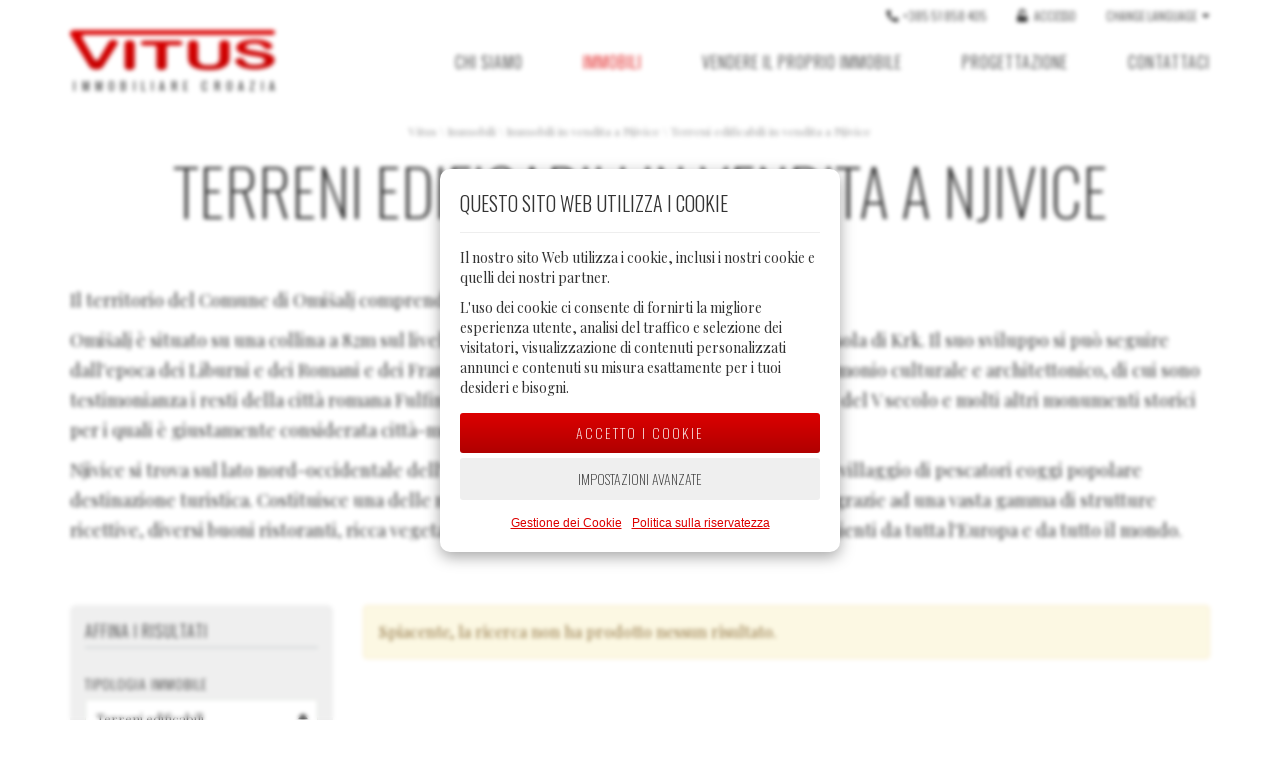

--- FILE ---
content_type: text/html; charset=UTF-8
request_url: https://www.vitus.hr/it/immobili-in-vendita-a-njivice/terreni-edificabili/
body_size: 11728
content:

<!doctype html>
<html lang="it-IT">
  <head>
	<meta charset="utf-8">
	<meta http-equiv="x-ua-compatible" content="ie=edge">
	<meta name="viewport" content="width=device-width, initial-scale=1">

  <link rel='dns-prefetch' href='//cdn.jsdelivr.net' />
  <link rel='dns-prefetch' href='//cdnjs.cloudflare.com' />
  <title>Terreni edificabili in vendita a Njivice - Vitus</title>
<link rel="alternate" hreflang="hr" href="https://www.vitus.hr/hr/prodaja-nekretnina-njivice/gradevinska-zemljista/" />
<link rel="alternate" hreflang="en" href="https://www.vitus.hr/en/prodaja-nekretnina-njivice/construction-lands/" />
<link rel="alternate" hreflang="de" href="https://www.vitus.hr/de/immobilien-zu-verkaufen-in-njivice/bauland/" />
<link rel="alternate" hreflang="it" href="https://www.vitus.hr/it/immobili-in-vendita-a-njivice/terreni-edificabili/" />
<link rel="alternate" hreflang="ru" href="https://www.vitus.hr/ru/%d0%bd%d0%b5%d0%b4%d0%b2%d0%b8%d0%b6%d0%b8%d0%bc%d0%be%d1%81%d1%82%d1%8c-%d0%bd%d0%b0-%d0%bf%d1%80%d0%be%d0%b4%d0%b0%d0%b6%d1%83-%d0%b2-njivice/%d1%81%d1%82%d1%80%d0%be%d0%b8%d1%82%d0%b5%d0%bb%d1%8c%d0%bd%d1%8b%d0%b5-%d0%b7%d0%b5%d0%bc%d0%bb%d0%b8/" />
<link rel="alternate" hreflang="sl" href="https://www.vitus.hr/sl/nepremicnine-za-prodajo-v-njivice/gradbena-zemljisca/" />
<script type="text/javascript">pc_lb_classes = [".pc_lb_trig_88"]; pc_ready_lb = [];</script>

<!-- This site is optimized with the Yoast SEO plugin v12.6.2 - https://yoast.com/wordpress/plugins/seo/ -->
<meta name="robots" content="max-snippet:-1, max-image-preview:large, max-video-preview:-1"/>
<link rel="canonical" href="https://www.vitus.hr/it/immobili-in-vendita-a-njivice/terreni-edificabili/" />
<meta property="og:locale" content="it_IT" />
<meta property="og:type" content="article" />
<meta property="og:title" content="Terreni edificabili in vendita a Njivice - Vitus" />
<meta property="og:url" content="https://www.vitus.hr/it/immobili-in-vendita-a-njivice/terreni-edificabili/" />
<meta property="og:site_name" content="Vitus" />
<meta name="twitter:card" content="summary_large_image" />
<meta name="twitter:title" content="Terreni edificabili in vendita a Njivice - Vitus" />
<!-- / Yoast SEO plugin. -->

<link rel='dns-prefetch' href='//fonts.googleapis.com' />
<link rel="stylesheet" href="/wp-content/plugins/cookie-notice/css/front.min.css?v=1">
<link rel="stylesheet" href="/wp-content/themes/vitus/dist/styles/main-f5b8e7545f.css">
<link rel="stylesheet" href="//fonts.googleapis.com/css?family=Oswald%3A200%2C300%2C400%7CPlayfair+Display%3A400%2C700&#038;display=swap">
<script>
    var require = {
        "baseUrl": "/wp-content/themes/vitus/js",
        "deps": ["lazyLoadInit", "main", "bootstrap" , "contact_form_7", "cookie_notice_front"],
        "paths": {
            bootstrap: ["//stackpath.bootstrapcdn.com/bootstrap/3.4.1/js/bootstrap.min", "components/bootstrap.min"],
            datatables: "components/datatables/datatables.min",
            fresco: "components/fresco/fresco",
            goodshare: "components/goodshare.min",
            jquery: ["//cdnjs.cloudflare.com/ajax/libs/jquery/3.4.1/jquery.min", "components/jquery-3.4.1.min"],
            isBreakpoint: "components/kodeIsBreakpoint",
            imagesloaded: "components/imagesloaded.pkgd.min",
            lazyLoad: ["//cdn.jsdelivr.net/npm/vanilla-lazyload@12.0.0/dist/lazyload.amd.min", "components/lazyload.amd.min"],
            lazyLoadInit: "app/lazyload",
            leaflet: "components/leaflet/leaflet",
            main: "app/main",
            recaptcha: "components/kode.recaptcha",
            rwdImageMaps: "components/jquery.rwdImageMaps.min",
            scrollLock: "components/jquery.scrollLock.min",
            slick: ["//cdn.jsdelivr.net/npm/slick-carousel@1.8.1/slick/slick.min", "components/slick.min"],
            waypoints: "components/jquery.waypoints.min",
            contact_form_7: "../../../plugins/contact-form-7/includes/js/scripts",
cookie_notice_front: "../../../plugins/cookie-notice/js/front_v2.min",
        },
        "shim": {
            bootstrap: ["jquery"],
            datatables: ["jquery"],
            fresco: ["jquery"],
            goodshare: ["jquery"],
            rwdImageMaps: ["jquery"],
            slick: ["jquery"],
            scrollLock: ["jquery"],
            waypoints: ["jquery"],
            contact_form_7: ["jquery"],
cookie_notice_front: ["jquery"],
        }
    };
</script>
<script src="/wp-content/themes/vitus/js/require.js"></script>
        <script type='text/javascript'>
            /* <![CDATA[ */
            var cnArgs = {"ajaxurl":"https:\/\/www.vitus.hr\/wp-admin\/admin-ajax.php", "hideEffect":"fade", "onScroll":"no", "onScrollOffset":100, "cookieName":"k_cookie_notice_accepted", "cookieValue":"true", "cookieTime":31536000, "cookiePath":"\/", "cookieDomain":"", "redirection":0, "cache":1, "refuse":"no", "revoke_cookies":0, "revoke_cookies_opt":"automatic", "secure":1};
            /* ]]> */
        </script>
            <script type="text/javascript">
        var root_url = 'https://www.vitus.hr/';
    </script>
            <script type='text/javascript'>
        /* <![CDATA[ */
        var wpcf7 = {"apiSettings": {"root": "https:\/\/www.vitus.hr\/kode-rest\/wp-json\/contact-form-7\/v1", "namespace": "contact-form-7\/v1"}, "cached": "1"};
        /* ]]> */
    </script>
    <script type="text/javascript">pc_ms_countSelected = "# of % selected";pc_ms_allSelected = "All selected";pc_html5_validation = true;pc_ms_search_placeh = "Search options";pc_ms_search_nores = "No matches found";</script>
	<link rel="apple-touch-icon" sizes="180x180" href="https://www.vitus.hr/wp-content/themes/vitus/favicon/apple-touch-icon.png">
	<link rel="icon" type="image/png" sizes="32x32" href="https://www.vitus.hr/wp-content/themes/vitus/favicon/favicon-32x32.png">
	<link rel="icon" type="image/png" sizes="16x16" href="https://www.vitus.hr/wp-content/themes/vitus/favicon/favicon-16x16.png">
	<link rel="manifest" href="https://www.vitus.hr/wp-content/themes/vitus/favicon/site.webmanifest">
	<link rel="mask-icon" href="https://www.vitus.hr/wp-content/themes/vitus/favicon/safari-pinned-tab.svg" color="#da0000">
	<link rel="shortcut icon" href="https://www.vitus.hr/wp-content/themes/vitus/favicon/favicon.ico">
	<meta name="msapplication-TileColor" content="#da0000">
	<meta name="msapplication-config" content="https://www.vitus.hr/wp-content/themes/vitus/favicon/browserconfig.xml">
	<meta name="theme-color" content="#ffffff">

	<script>
	const getCookieNotice = function () {
		var value = "; " + document.cookie,
			parts = value.split( '; k_cookie_notice_accepted=' );

		if ( parts.length === 2 )
			return JSON.parse(parts.pop().split( ';' ).shift());
		else
			return [];
	}
	</script>
	<!-- Google Analytics -->
	<script>
	(function(i,s,o,g,r,a,m){i['GoogleAnalyticsObject']=r;i[r]=i[r]||function(){
	(i[r].q=i[r].q||[]).push(arguments)},i[r].l=1*new Date();a=s.createElement(o),
	m=s.getElementsByTagName(o)[0];a.async=1;a.src=g;m.parentNode.insertBefore(a,m)
	})(window,document,'script','//www.google-analytics.com/analytics.js','ga');

	const initGa = function (acceptedCookies) {
		if (acceptedCookies.includes("analytic") || acceptedCookies.includes("marketing")) {
			ga('create', 'UA-52185907-1', 'auto');
			ga('set', 'anonymizeIp', true);
			ga('send', 'pageview');
			console.log(2);
		}
	};

	document.addEventListener('setCookieNotice', function (event) {
		initGa(event.detail.value);
	});

	initGa(getCookieNotice());

	</script>
	<!-- End Google Analytics -->
	<!-- Google tag (gtag.js) -->
	<script async src="https://www.googletagmanager.com/gtag/js?id=G-RQ5V9CB87W"></script>
	<script>
	window.dataLayer = window.dataLayer || [];
	function gtag(){dataLayer.push(arguments);}

	const initGtm = function (acceptedCookies) {
		if (acceptedCookies.includes("analytic") || acceptedCookies.includes("marketing")) {
			gtag('js', new Date());
			gtag('config', 'G-RQ5V9CB87W');
			window.gtag('consent', 'default', {
				ad_storage: acceptedCookies.includes("marketing") ? 'granted' : 'denied',
				analytics_storage: acceptedCookies.includes("marketing") ? 'granted' : 'denied',
				ad_user_data: acceptedCookies.includes("marketing") ? 'granted' : 'denied',
				ad_personalization: acceptedCookies.includes("marketing") ? 'granted' : 'denied',
				wait_for_update: 500
			});
			console.log(1);
		}
	};

	document.addEventListener('setCookieNotice', function (event) {
		initGtm(event.detail.value);
	});

	initGtm(getCookieNotice());

	// const updateConsent = newConsentStates => {
	// 	window.gtag('consent', 'update', newConsentStates);
	// 	writeStatesToStorage(newConsentStates);
	// };
	</script>

	<script type="application/ld+json">
		{
			"@context" : "http://schema.org",
			"@type" : "RealEstateAgent",
			"name" : "Vitus",
			"@id" : "https://www.vitus.hr",
			"description" : "Agenzia immobiliare sull&#8217;isola di Krk",
			"url" : "https://www.vitus.hr",
			"logo" : "https://www.vitus.hr/wp-content/themes/vitus/dist/images/vitus@2x.png",
			"telephone" : "+385 51 858 405",
			"email" : "info@vitus.hr",
			"address" : {
				"@type" : "PostalAddress",
				"streetAddress" : "Sveti Vid Miholjice 124/C",
				"addressLocality" : "Malinska",
				"addressRegion" : "Primorsko goranska",
				"postalCode" : "51511",
				"addressCountry" : "HR"
			},
			"geo" : {
				"@type" : "GeoCoordinates",
				"latitude" : "45.129582",
				"longitude" : "14.542945"
			},
			"image" : "https://www.vitus.hr/wp-content/uploads/2018/10/vitus-malinska-2.jpg"
		}
	</script>
	</head>
  <body class="page-template page-template-template-seo page-template-template-seo-php page page-id-5788 page-child parent-pageid-5768 cookies-not-set pc_minimal_style terreni-edificabili pc_unlogged">
    <!--[if IE]>
      <div class="alert alert-warning">
        Stai usando un browser <strong>obsoleto</strong>. Per favore <a href="""http://browsehappy.com/">aggiorna il tuo browser</a> per migliorare la ""navigazione.      </div>
    <![endif]-->
    <header class="header hidden-print">
	<nav class="navbar navbar-default navbar-fixed-top">
		<div class="container">
			<div class="navbar-header">
				<a class="navbar-brand" href="https://www.vitus.hr/it/" title="Vitus - Agenzia immobiliare sull&#8217;isola di Krk">
					<div class="hidden-xs">
													<div class="vitus-logo lang-it">
	<img data-src="https://www.vitus.hr/wp-content/themes/vitus/dist/images/vitus.png"
		 data-srcset="https://www.vitus.hr/wp-content/themes/vitus/dist/images/vitus.png 205w,
		 			  https://www.vitus.hr/wp-content/themes/vitus/dist/images/vitus@2x.png 410w"
		 width="205"
		 height="40" 
		 alt="Vitus - Agenzia immobiliare sull&#8217;isola di Krk"
		 class="img-responsive lazyload"
		 >
	<span class="hidden-xs hidden-sm">Immobiliare Croazia</span>
</div>											</div>
					<div class="hidden-sm hidden-md hidden-lg">
						<img data-src="https://www.vitus.hr/wp-content/themes/vitus/dist/images/vitus-white.png"
							 data-srcset="https://www.vitus.hr/wp-content/themes/vitus/dist/images/vitus-white.png 205w,
							 			  https://www.vitus.hr/wp-content/themes/vitus/dist/images/vitus-white@2x.png 410w"
							 width="154"
							 alt="Vitus - Agenzia immobiliare sull&#8217;isola di Krk"
							 class="img-responsive lazyload"
							 >
					</div>
				</a>

									<a href="tel:+38551858405" class="cta-call hidden-sm hidden-md hidden-lg"><i class="fas fa-phone"></i></a>
				
				<button type="button" class="navbar-toggle collapsed" data-toggle="collapse" data-target="#vitus-navbar-collapse-1" aria-expanded="false">
					<span class="sr-only">Toggle navigation</span>
					<span class="icon-bar"></span>
					<span class="icon-bar"></span>
					<span class="icon-bar"></span>
				</button>
			</div>

	  		<div class="collapse navbar-collapse" id="vitus-navbar-collapse-1">
				<ul id="menu-primary-navigation-italian" class="nav navbar-nav primary-nav"><li class="menu-item menu-item-type-post_type menu-item-object-page menu-item-321"><a title="Chi siamo" href="https://www.vitus.hr/it/chi-siamo/"><span>Chi siamo</span></a></li>
<li class="menu-item active menu-item active-type-custom menu-item active-object-custom menu-item active-has-children dropdown menu-item active-322"><a class="dropdown-toggle" data-toggle="dropdown" title="Immobili" href="https://www.vitus.hr/it/immobili/"><span>Immobili</span> <b class="caret"></b></a>
<ul class="dropdown-menu">	<li class="menu-item menu-item-type-custom menu-item-object-custom menu-item-323"><a title="Tutti gli immobili" href="https://www.vitus.hr/it/immobili/"><span>Tutti gli immobili</span></a></li>
	<li class="menu-item menu-item-type-custom menu-item-object-custom menu-item-324"><a title="Appartamenti" href="https://www.vitus.hr/it/immobili-categorie/appartamenti/"><span>Appartamenti</span></a></li>
	<li class="menu-item menu-item-type-custom menu-item-object-custom menu-item-325"><a title="Case" href="https://www.vitus.hr/it/immobili-categorie/case/"><span>Case</span></a></li>
	<li class="menu-item menu-item-type-custom menu-item-object-custom menu-item-326"><a title="Terreni edificabili" href="https://www.vitus.hr/it/immobili-categorie/terreni-edificabili/"><span>Terreni edificabili</span></a></li>
	<li class="menu-item menu-item-type-custom menu-item-object-custom menu-item-327"><a title="Immobili commerciali / Alberghi" href="https://www.vitus.hr/it/immobili-categorie/immobili-commerciali-alberghi/"><span>Immobili commerciali / Alberghi</span></a></li>
</ul>
</li>
<li class="menu-item menu-item-type-post_type menu-item-object-page menu-item-328"><a title="Vendere il proprio immobile" href="https://www.vitus.hr/it/vendere-il-proprio-immobile/"><span>Vendere il proprio immobile</span></a></li>
<li class="menu-item menu-item-type-post_type menu-item-object-page menu-item-329"><a title="Progettazione" href="https://www.vitus.hr/it/progettazione/"><span>Progettazione</span></a></li>
<li class="menu-item menu-item-type-post_type menu-item-object-page menu-item-350"><a title="Contattaci" href="https://www.vitus.hr/it/contattaci/"><span>Contattaci</span></a></li>
</ul>
				<ul class="nav navbar-nav secondary-nav">
											<li class="hidden-xs">
							<span>
								<i class="fas fa-phone"></i>
								<span>+385 51 858 405</span>
							</span>
						</li>
																							<li>
								<a href="#/" data-toggle="modal" data-target="#loginModal">
									<i class="fas fa-unlock hidden-xs"></i>
									<span>Accesso</span>
								</a>
							</li>
																<li class="language-dropdown dropdown">
						<a class="dropdown-toggle" data-toggle="dropdown" title="Properties" href="#">
							<span>Change language</span>
							<i class="fas fa-caret-down hidden-xs"></i>
						</a>
						<ul id="menu-language-navigation" class="dropdown-menu"><li><a href="https://www.vitus.hr/hr/prodaja-nekretnina-njivice/gradevinska-zemljista/"><span>Hrvatski</span></a></li><li><a href="https://www.vitus.hr/en/prodaja-nekretnina-njivice/construction-lands/"><span>English</span></a></li><li><a href="https://www.vitus.hr/de/immobilien-zu-verkaufen-in-njivice/bauland/"><span>Deutsch</span></a></li><li class="active"><a href="https://www.vitus.hr/it/immobili-in-vendita-a-njivice/terreni-edificabili/"><span>Italiano</span></a></li><li><a href="https://www.vitus.hr/ru/%d0%bd%d0%b5%d0%b4%d0%b2%d0%b8%d0%b6%d0%b8%d0%bc%d0%be%d1%81%d1%82%d1%8c-%d0%bd%d0%b0-%d0%bf%d1%80%d0%be%d0%b4%d0%b0%d0%b6%d1%83-%d0%b2-njivice/%d1%81%d1%82%d1%80%d0%be%d0%b8%d1%82%d0%b5%d0%bb%d1%8c%d0%bd%d1%8b%d0%b5-%d0%b7%d0%b5%d0%bc%d0%bb%d0%b8/"><span>Русский</span></a></li><li><a href="https://www.vitus.hr/sl/nepremicnine-za-prodajo-v-njivice/gradbena-zemljisca/"><span>Slovenščina</span></a></li></ul>					</li>
				</ul>
	  		</div>
		</div>
  	</nav>
</header>
    <div class="wrap" role="document">
      <main class="main">
        


<div class="container">
	
<div class="page-header">
	<div id="breadcrumbs" class="hidden-xs"><span><span><a href="https://www.vitus.hr/it/" >Vitus</a> \ <span><a href="https://www.vitus.hr/it/immobili/" >Immobili</a> \ <span><a href="https://www.vitus.hr/it/immobili-in-vendita-a-njivice/" >Immobili in vendita a Njivice</a> \ <span class="breadcrumb_last" aria-current="page">Terreni edificabili in vendita a Njivice</span></span></span></span></span></div>	<h1>
				Terreni edificabili in vendita a Njivice	</h1>
	</div>


	<div class="tax-description">
		<p><p>Il territorio del Comune di Omišalj  comprende le frazioni di Omišalj e Njivice.</p>
<p>Omišalj è situato su una collina a 82m sul livello del mare, nella parte nord-occidentale dell'isola di Krk. Il suo sviluppo si può seguire dall'epoca dei Liburni e dei Romani e dei Frankopani principi di Krk. Dispone di un ricco patrimonio culturale e architettonico, di cui sono testimonianza i resti della città romana Fulfinum del I secolo, la basilica paleocristiana Mirine del V secolo e molti altri monumenti storici per i quali è giustamente considerata città-monumento.</p>
<p>Njivice si trova sul lato nord-occidentale dell'isola, nella baia di Beli Kamik, un tempo piccolo villaggio di pescatori eoggi popolare destinazione turistica. Costituisce una delle mete turistiche più visitate dell'isola di Krk che, grazie ad una vasta gamma di strutture ricettive, diversi buoni ristoranti,  ricca vegetazione e belle spiagge, attira molti turisti provenienti da tutta l'Europa e da tutto il mondo.</p>



			</div>

	<div class="property-list">
		<div class="row">
			<div class="col-xs-12 col-md-4 col-lg-3">
				
<div class="property-list-filters">
	<span class="title">
		Affina i risultati		<i class="fas fa-chevron-down hidden-md hidden-lg"></i>
	</span>
	<div class="filters-list">
		<div class="form">
			<div class="form-group">
				<label>Tipologia immobile</label>
				<select class="form-control custom-select" name="f[0]">
					<option value="">Qualsiasi</option>
											<option value="108">Appartamenti</option>
											<option value="111">Case</option>
											<option value="109">Immobili commerciali / Alberghi</option>
											<option value="110" selected>Terreni edificabili</option>
									</select>
			</div>

			<div class="form-group">
				<label>Posizione</label>
				<select class="form-control custom-select" name="f[1]">
					<option value="">Qualsiasi</option>
											<option value="7">Baška</option>

													<option value="19">&nbsp; &nbsp; Baška</option>
																	<option value="561">Crikvenička rivijera</option>

																	<option value="20">Dobrinj</option>

																	<option value="8">Krk</option>

													<option value="29">&nbsp; &nbsp; Krk</option>
																	<option value="9">Malinska</option>

													<option value="30">&nbsp; &nbsp; Malinska</option>
																	<option value="10">Njivice</option>

													<option value="31">&nbsp; &nbsp; Njivice</option>
													<option value="34">&nbsp; &nbsp; Omišalj</option>
																	<option value="11">Punat</option>

													<option value="38">&nbsp; &nbsp; Punat</option>
													<option value="46">&nbsp; &nbsp; Stara Baška</option>
																	<option value="44">Šilo</option>

																	<option value="12">Uvala Soline</option>

													<option value="37">&nbsp; &nbsp; Polje</option>
													<option value="45">&nbsp; &nbsp; Soline</option>
																	<option value="13">Vrbnik</option>

													<option value="48">&nbsp; &nbsp; Vrbnik</option>
															</select>
			</div>

			<div class="form-group">
				<label>Prezzo</label>
				<div class="row">
					<div class="col-xs-4">
						<select class="form-control custom-select" name="f[2_0]">
							<option value="">Da</option>
															<option value="50000">50.000</option>
															<option value="100000">100.000</option>
															<option value="150000">150.000</option>
															<option value="200000">200.000</option>
															<option value="250000">250.000</option>
															<option value="300000">300.000</option>
															<option value="350000">350.000</option>
															<option value="400000">400.000</option>
															<option value="450000">450.000</option>
															<option value="500000">500.000</option>
															<option value="550000">550.000</option>
															<option value="600000">600.000</option>
															<option value="650000">650.000</option>
															<option value="700000">700.000</option>
															<option value="750000">750.000</option>
															<option value="800000">800.000</option>
															<option value="850000">850.000</option>
															<option value="900000">900.000</option>
															<option value="950000">950.000</option>
															<option value="1000000">1.000.000</option>
																						<option value="1250000">1.250.000</option>
															<option value="1500000">1.500.000</option>
															<option value="1750000">1.750.000</option>
															<option value="2000000">2.000.000</option>
														<option value="2500000">2.500.000</option>
							<option value="3000000">3.000.000</option>
							<option value="4000000">4.000.000</option>
							<option value="5000000">5.000.000</option>
							<option value="10000000">10.000.000</option>
						</select>
					</div>
					<div class="col-xs-4">
						<select class="form-control custom-select" name="f[2_1]">
							<option value="">A</option>
															<option value="50000">50.000</option>
															<option value="100000">100.000</option>
															<option value="150000">150.000</option>
															<option value="200000">200.000</option>
															<option value="250000">250.000</option>
															<option value="300000">300.000</option>
															<option value="350000">350.000</option>
															<option value="400000">400.000</option>
															<option value="450000">450.000</option>
															<option value="500000">500.000</option>
															<option value="550000">550.000</option>
															<option value="600000">600.000</option>
															<option value="650000">650.000</option>
															<option value="700000">700.000</option>
															<option value="750000">750.000</option>
															<option value="800000">800.000</option>
															<option value="850000">850.000</option>
															<option value="900000">900.000</option>
															<option value="950000">950.000</option>
															<option value="1000000">1.000.000</option>
																						<option value="1250000">1.250.000</option>
															<option value="1500000">1.500.000</option>
															<option value="1750000">1.750.000</option>
															<option value="2000000">2.000.000</option>
														<option value="2500000">2.500.000</option>
							<option value="3000000">3.000.000</option>
							<option value="4000000">4.000.000</option>
							<option value="5000000">5.000.000</option>
							<option value="10000000">10.000.000</option>
						</select>
					</div>
					<div class="col-xs-4">
						<select class="form-control custom-select" name="f[2_2]">
							<option value="EUR">&euro;</option>
							<option value="HRK">kn</option>
						</select>
					</div>
				</div>
			</div>

			<div class="form-group">
				<label>Superficie abitabile</label>
				<div class="row">
					<div class="col-xs-6">
						<select class="form-control custom-select" name="f[3_0]">
							<option value="">Da</option>
															<option value="20">20 m<sup>2</sup></option>
															<option value="30">30 m<sup>2</sup></option>
															<option value="40">40 m<sup>2</sup></option>
															<option value="50">50 m<sup>2</sup></option>
															<option value="60">60 m<sup>2</sup></option>
															<option value="70">70 m<sup>2</sup></option>
															<option value="80">80 m<sup>2</sup></option>
															<option value="90">90 m<sup>2</sup></option>
															<option value="100">100 m<sup>2</sup></option>
															<option value="110">110 m<sup>2</sup></option>
															<option value="120">120 m<sup>2</sup></option>
															<option value="130">130 m<sup>2</sup></option>
															<option value="140">140 m<sup>2</sup></option>
															<option value="150">150 m<sup>2</sup></option>
															<option value="160">160 m<sup>2</sup></option>
															<option value="170">170 m<sup>2</sup></option>
															<option value="180">180 m<sup>2</sup></option>
															<option value="190">190 m<sup>2</sup></option>
															<option value="200">200 m<sup>2</sup></option>
																						<option value="250">250 m<sup>2</sup></option>
															<option value="300">300 m<sup>2</sup></option>
															<option value="350">350 m<sup>2</sup></option>
															<option value="400">400 m<sup>2</sup></option>
															<option value="450">450 m<sup>2</sup></option>
															<option value="500">500 m<sup>2</sup></option>
															<option value="550">550 m<sup>2</sup></option>
															<option value="600">600 m<sup>2</sup></option>
															<option value="650">650 m<sup>2</sup></option>
															<option value="700">700 m<sup>2</sup></option>
															<option value="750">750 m<sup>2</sup></option>
															<option value="800">800 m<sup>2</sup></option>
															<option value="850">850 m<sup>2</sup></option>
															<option value="900">900 m<sup>2</sup></option>
															<option value="950">950 m<sup>2</sup></option>
															<option value="1000">1.000 m<sup>2</sup></option>
																						<option value="1500">1.500 m<sup>2</sup></option>
															<option value="2000">2.000 m<sup>2</sup></option>
															<option value="2500">2.500 m<sup>2</sup></option>
															<option value="3000">3.000 m<sup>2</sup></option>
															<option value="3500">3.500 m<sup>2</sup></option>
															<option value="4000">4.000 m<sup>2</sup></option>
															<option value="4500">4.500 m<sup>2</sup></option>
															<option value="5000">5.000 m<sup>2</sup></option>
															<option value="5500">5.500 m<sup>2</sup></option>
															<option value="6000">6.000 m<sup>2</sup></option>
															<option value="6500">6.500 m<sup>2</sup></option>
															<option value="7000">7.000 m<sup>2</sup></option>
															<option value="7500">7.500 m<sup>2</sup></option>
															<option value="8000">8.000 m<sup>2</sup></option>
															<option value="8500">8.500 m<sup>2</sup></option>
															<option value="9000">9.000 m<sup>2</sup></option>
															<option value="9500">9.500 m<sup>2</sup></option>
															<option value="10000">10.000 m<sup>2</sup></option>
													</select>
					</div>
					<div class="col-xs-6">
						<select class="form-control custom-select" name="f[3_1]">
							<option value="">A</option>
															<option value="20">20 m<sup>2</sup></option>
															<option value="30">30 m<sup>2</sup></option>
															<option value="40">40 m<sup>2</sup></option>
															<option value="50">50 m<sup>2</sup></option>
															<option value="60">60 m<sup>2</sup></option>
															<option value="70">70 m<sup>2</sup></option>
															<option value="80">80 m<sup>2</sup></option>
															<option value="90">90 m<sup>2</sup></option>
															<option value="100">100 m<sup>2</sup></option>
															<option value="110">110 m<sup>2</sup></option>
															<option value="120">120 m<sup>2</sup></option>
															<option value="130">130 m<sup>2</sup></option>
															<option value="140">140 m<sup>2</sup></option>
															<option value="150">150 m<sup>2</sup></option>
															<option value="160">160 m<sup>2</sup></option>
															<option value="170">170 m<sup>2</sup></option>
															<option value="180">180 m<sup>2</sup></option>
															<option value="190">190 m<sup>2</sup></option>
															<option value="200">200 m<sup>2</sup></option>
																						<option value="250">250 m<sup>2</sup></option>
															<option value="300">300 m<sup>2</sup></option>
															<option value="350">350 m<sup>2</sup></option>
															<option value="400">400 m<sup>2</sup></option>
															<option value="450">450 m<sup>2</sup></option>
															<option value="500">500 m<sup>2</sup></option>
															<option value="550">550 m<sup>2</sup></option>
															<option value="600">600 m<sup>2</sup></option>
															<option value="650">650 m<sup>2</sup></option>
															<option value="700">700 m<sup>2</sup></option>
															<option value="750">750 m<sup>2</sup></option>
															<option value="800">800 m<sup>2</sup></option>
															<option value="850">850 m<sup>2</sup></option>
															<option value="900">900 m<sup>2</sup></option>
															<option value="950">950 m<sup>2</sup></option>
															<option value="1000">1.000 m<sup>2</sup></option>
																						<option value="1500">1.500 m<sup>2</sup></option>
															<option value="2000">2.000 m<sup>2</sup></option>
															<option value="2500">2.500 m<sup>2</sup></option>
															<option value="3000">3.000 m<sup>2</sup></option>
															<option value="3500">3.500 m<sup>2</sup></option>
															<option value="4000">4.000 m<sup>2</sup></option>
															<option value="4500">4.500 m<sup>2</sup></option>
															<option value="5000">5.000 m<sup>2</sup></option>
															<option value="5500">5.500 m<sup>2</sup></option>
															<option value="6000">6.000 m<sup>2</sup></option>
															<option value="6500">6.500 m<sup>2</sup></option>
															<option value="7000">7.000 m<sup>2</sup></option>
															<option value="7500">7.500 m<sup>2</sup></option>
															<option value="8000">8.000 m<sup>2</sup></option>
															<option value="8500">8.500 m<sup>2</sup></option>
															<option value="9000">9.000 m<sup>2</sup></option>
															<option value="9500">9.500 m<sup>2</sup></option>
															<option value="10000">10.000 m<sup>2</sup></option>
													</select>
					</div>
				</div>
			</div>

			<div class="form-group">
				<label>Camere da letto</label>
				<div class="row">
					<div class="col-xs-6">
						<select class="form-control custom-select" name="f[4_0]">
							<option value="">Da</option>
															<option value="1">1</option>
															<option value="2">2</option>
															<option value="3">3</option>
															<option value="4">4</option>
															<option value="5">5</option>
															<option value="6">6</option>
															<option value="7">7</option>
															<option value="8">8</option>
															<option value="9">9</option>
															<option value="10">10</option>
													</select>
					</div>
					<div class="col-xs-6">
						<select class="form-control custom-select" name="f[4_1]">
							<option value="">A</option>
															<option value="1">1</option>
															<option value="2">2</option>
															<option value="3">3</option>
															<option value="4">4</option>
															<option value="5">5</option>
															<option value="6">6</option>
															<option value="7">7</option>
															<option value="8">8</option>
															<option value="9">9</option>
															<option value="10">10</option>
													</select>
					</div>
				</div>
			</div>

			<div class="form-group">
				<label>Piano</label>
				<div class="row">
					<div class="col-xs-6">
						<select class="form-control custom-select" name="f[5_0]">
							<option value="">Da</option>
															<option value="-1">-1</option>
															<option value="0">0</option>
															<option value="1">1</option>
															<option value="2">2</option>
															<option value="3">3</option>
															<option value="4">4</option>
															<option value="5">5</option>
													</select>
					</div>
					<div class="col-xs-6">
						<select class="form-control custom-select" name="f[5_1]">
							<option value="">A</option>
															<option value="-1">-1</option>
															<option value="0">0</option>
															<option value="1">1</option>
															<option value="2">2</option>
															<option value="3">3</option>
															<option value="4">4</option>
															<option value="5">5</option>
													</select>
					</div>
				</div>
			</div>

			<div class="form-group">
				<label>Distanza dal mare</label>
				<div class="row">
					<div class="col-xs-6">
						<select class="form-control custom-select" name="f[6_0]">
							<option value="">Da</option>
															<option value="100">100m</option>
															<option value="200">200m</option>
															<option value="300">300m</option>
															<option value="400">400m</option>
															<option value="500">500m</option>
															<option value="600">600m</option>
															<option value="700">700m</option>
															<option value="800">800m</option>
															<option value="900">900m</option>
															<option value="1000">1.000m</option>
																						<option value="1500">1.500m</option>
															<option value="2000">2.000m</option>
															<option value="2500">2.500m</option>
															<option value="3000">3.000m</option>
															<option value="3500">3.500m</option>
															<option value="4000">4.000m</option>
															<option value="4500">4.500m</option>
															<option value="5000">5.000m</option>
															<option value="5500">5.500m</option>
															<option value="6000">6.000m</option>
															<option value="6500">6.500m</option>
															<option value="7000">7.000m</option>
															<option value="7500">7.500m</option>
															<option value="8000">8.000m</option>
															<option value="8500">8.500m</option>
															<option value="9000">9.000m</option>
															<option value="9500">9.500m</option>
															<option value="10000">10.000m</option>
													</select>
					</div>
					<div class="col-xs-6">
						<select class="form-control custom-select" name="f[6_1]">
							<option value="">A</option>
															<option value="100">100m</option>
															<option value="200">200m</option>
															<option value="300">300m</option>
															<option value="400">400m</option>
															<option value="500">500m</option>
															<option value="600">600m</option>
															<option value="700">700m</option>
															<option value="800">800m</option>
															<option value="900">900m</option>
															<option value="1000">1.000m</option>
																						<option value="1500">1.500m</option>
															<option value="2000">2.000m</option>
															<option value="2500">2.500m</option>
															<option value="3000">3.000m</option>
															<option value="3500">3.500m</option>
															<option value="4000">4.000m</option>
															<option value="4500">4.500m</option>
															<option value="5000">5.000m</option>
															<option value="5500">5.500m</option>
															<option value="6000">6.000m</option>
															<option value="6500">6.500m</option>
															<option value="7000">7.000m</option>
															<option value="7500">7.500m</option>
															<option value="8000">8.000m</option>
															<option value="8500">8.500m</option>
															<option value="9000">9.000m</option>
															<option value="9500">9.500m</option>
															<option value="10000">10.000m</option>
													</select>
					</div>
				</div>
			</div>

			<div class="form-group">
				<label>ID immobile</label>
				<input type="text" class="form-control" name="f[7]" autocomplete="off" value="">
			</div>

			
			<a href="#/" id="apply_filters" title="" class="btn btn-primary btn-block">Cerca</a>
		</div>
	</div>
</div>

<script>
    require(["jquery", "domReady!"], function($) {
        $('.property-list-filters > .title').on('click', function(e){
            e.preventDefault();

            if( !$(this).parent().find('.filters-list').hasClass('open') ){
                $(this).find('.fa-chevron-down').addClass('fa-chevron-up').removeClass('fa-chevron-down');
            }
            else{
                $(this).find('.fa-chevron-up').addClass('fa-chevron-down').removeClass('fa-chevron-up');
            }

            $(this).parent().find('.filters-list').toggleClass('open');
        });

        $('.filters-list .form').wrapInner('<form method="get" action="#"></form>');
        $('#apply_filters').on('click', function(e){
            e.preventDefault();

            var $form = $(this).closest('form'),
                $fields = $form.find('[name^="f"]'),
                $emptyFields = $fields.filter(function() { return $(this).val() == ""; });

            if( $fields.length-$emptyFields.length == 1 ){
                window.location = 'https://www.vitus.hr/it/immobili/';
            }
            else{
                $emptyFields.attr('disabled', true);
                $form.attr('action', 'https://www.vitus.hr/it/immobili/').submit();
            }

        });
    });
</script>
			</div>
			<div class="col-xs-12 col-md-8 col-lg-9">
									<div class="alert alert-warning">
						Spiacente, la ricerca non ha prodotto nessun risultato.					</div>
											</div>
		</div>
	</div>
</div>      </main><!-- /.main -->
      </div><!-- /.content -->
    </div><!-- /.wrap -->
    <footer class="footer hidden-print">
	<div class="footer-contacts">
		<div class="container">
			<div class="row">
				<div class="row-height">
					<div class="col-xs-12 col-sm-4 col-sm-height col-sm-middle">
						<div class="vitus-logo lang-it">
	<img data-src="https://www.vitus.hr/wp-content/themes/vitus/dist/images/vitus.png"
		 data-srcset="https://www.vitus.hr/wp-content/themes/vitus/dist/images/vitus.png 205w,
		 			  https://www.vitus.hr/wp-content/themes/vitus/dist/images/vitus@2x.png 410w"
		 width="205"
		 height="40" 
		 alt="Vitus - Agenzia immobiliare sull&#8217;isola di Krk"
		 class="img-responsive lazyload"
		 >
	<span class="hidden-xs hidden-sm">Immobiliare Croazia</span>
</div>					</div>
					<div class="col-xs-12 col-sm-4 col-sm-height col-sm-middle">
													<span class="address">
								Sveti Vid Miholjice 124/C<br />
51511 Malinska<br />
Croatia							</span>
											</div>
					<div class="col-xs-12 col-sm-4 col-sm-height col-sm-middle">
													<span class="contact">
								Tel								<span>+385 51 858 405</span>
							</span>
																			<span class="contact">
								Fax								<span>+385 51 858 428</span>
							</span>
																			<span class="contact">
								Email								<span><a href="&#109;&#97;&#x69;&#x6c;&#x74;&#x6f;&#x3a;info@vitus.hr">info@vitus.hr</a></span>
							</span>
											</div>
				</div>
			</div>
		</div>
	</div>
	<div class="footer-legal">
		<div class="container clearfix">
			<span>&copy; 2026 VITUS d.o.o. All Rights Reserved</span>
			<nav>
				<ul id="menu-footer-navigation-italian" class="clearfix"><li class="menu-item menu-informativa-sulla-privacy"><a href="https://www.vitus.hr/it/privacy-policy/">Informativa sulla privacy</a></li>
<li class="menu-item menu-politica-sui-cookie"><a href="https://www.vitus.hr/it/politica-sui-cookie/">Politica sui cookie</a></li>
<li><a href="#/" data-toggle="modal" data-target="#company_info_modal">Company info</a></li><li>Fixed conversion rate: €1 = Kn 7.53450</li></ul>			</nav>
		</div>
	</div>
</footer>

<div class="modal fade" id="company_info_modal" tabindex="-1" role="dialog" aria-labelledby="company_info_modal_label">
	<div class="modal-dialog modal-lg" role="document">
		<div class="modal-content">
			<div class="modal-header">
				<button type="button" class="close" data-dismiss="modal" aria-label="Close"><span aria-hidden="true">&times;</span></button>
				<h4 class="modal-title" id="company_info_modal_label">Company info</h4>
			</div>
			<div class="modal-body">
									<p><strong>VITUS d.o.o. , real estate agency on the island of Krk</strong></p>
<p>Address Sveti Vid Miholjice 124/C, 51511 Malinska<br />
Tel (0-24h): +385 51 858 405<br />
Fax +385 51 858 428<br />
Email <a href="mailto:info@vitus.hr">info@vitus.hr</a></p>
<p>&nbsp;</p>
<p><strong>Project design</strong></p>
<p>Address Lina Bolmarčića 26 &#8211; 51511 &#8211; Malinska<br />
Phone +385 51 859 460<br />
Email <a href="mailto:projektiranje@vitus.hr">projektiranje@vitus.hr</a></p>
<p>&nbsp;</p>
<p>Share capital of HRK 20,000 is paid in full; company is registered at the Commercial Court in Rijeka.</p>
<p><strong>Director and Management Board Member</strong><br />
Ivan Maračić</p>
<p><strong>Personal Identification Number</strong><br />
05666648967</p>
<p><strong>Bank Account No</strong><br />
HR6624020061100499051 &#8211; Erste Bank</p>
							</div>
		</div>
	</div>
</div>

<span id="go_to_top" class="hidden-print">
	<i class="fas fa-chevron-up"></i>
</span>

<div id="page_loading">
	<svg class="spinner" width="65px" height="65px" viewBox="0 0 66 66" xmlns="http://www.w3.org/2000/svg">
		<circle class="path" fill="none" stroke-width="6" stroke-linecap="round" cx="33" cy="33" r="30"></circle>
	</svg>
</div>

<div class="is-breakpoint device-xs visible-xs" data-breakpoint="xs"></div>
<div class="is-breakpoint device-sm visible-sm" data-breakpoint="sm"></div>
<div class="is-breakpoint device-md visible-md" data-breakpoint="md"></div>
<div class="is-breakpoint device-lg visible-lg" data-breakpoint="lg"></div>
<div class="is-breakpoint device-xlg visible-xlg" data-breakpoint="xlg"></div>

	<div class="modal fade" id="loginModal" tabindex="-1" role="dialog" aria-labelledby="loginModalLabel">
		<div class="modal-dialog" role="document">
			<div class="modal-content">
				<div class="modal-header">
					<button type="button" class="close" data-dismiss="modal" aria-label="Close"><span aria-hidden="true">&times;</span></button>
					<span class="modal-title" id="myModalLabel">Accesso</span>
				</div>
				<div class="modal-body">
					<div class="form login">
						<div class="form">
							<div class="form-group">
								<label for="login_email">Email</label>
								<input type="email" class="form-control" id="login_email" placeholder="" required>
							</div>
							<div class="form-group">
								<label for="login_password">Password</label>
								<input type="password" class="form-control" id="login_password" placeholder="" required>
							</div>
							<div class="row">
								<div class="col-xs-12">
									<div class="password-recovery">
										<a href="#/" data-toggle="modal" data-target="#recoveryModal">Ha dimenticato la password?</a>
									</div>
								</div>
							</div>
							<div class="row">
								<div class="row-height">
									<div class="col-xs-12 col-md-6 col-md-height col-md-middle">
										<div class="checkbox">
											<label>
												<input type="checkbox" id="login_remember">
												<span class="cr"><i class="cr-icon glyphicon glyphicon-ok"></i></span>
												<span class="text">Ricordati di me</span>
											</label>
										</div>
									</div>
									<div class="col-xs-12 col-md-6 text-right col-md-height col-md-middle">
										<button class="btn btn-primary" id="login_submit">Accesso</button>
										<style type="text/css">
											.grecaptcha-badge{
												right: 9999px !important;
											}
										</style>
									</div>
								</div>
							</div>
							<div class="hidden loading form_loading">
								<svg class="spinner" width="65px" height="65px" viewBox="0 0 66 66" xmlns="http://www.w3.org/2000/svg">
									<circle class="path" fill="none" stroke-width="6" stroke-linecap="round" cx="33" cy="33" r="30"></circle>
								</svg>
							</div>
							<div class="alert alert-danger form_error hidden" role="alert">
								Nome utente o password errati							</div>
						</div>
					</div>
				</div>
			</div>
		</div>
	</div>
	<div class="modal fade" id="recoveryModal" tabindex="-1" role="dialog">
		<div class="modal-dialog" role="document">
			<div class="modal-content">
				<div class="modal-header">
					<button type="button" class="close" data-dismiss="modal" aria-label="Close"><span aria-hidden="true">&times;</span></button>
					<h4 class="modal-title">Ha dimenticato la password?</h4>
				</div>
				<div class="modal-body">
					<div class="form password-recovery">
						<div class="form-group">
							<label for="recovery_email">Email</label>
							<input type="email" class="form-control" id="recovery_email" placeholder="" required>
						</div>
						<div class="row">
							<div class="row-height">
								<div class="col-xs-12 col-md-6 col-md-height col-md-middle text-right">
									<button type="submit" id="recovery_submit" class="btn btn-primary">Invia</button>
								</div>
							</div>
						</div>
						<div class="hidden loading form_loading">
							<svg class="spinner" width="65px" height="65px" viewBox="0 0 66 66" xmlns="http://www.w3.org/2000/svg">
								<circle class="path" fill="none" stroke-width="6" stroke-linecap="round" cx="33" cy="33" r="30"></circle>
							</svg>
						</div>
						<div class="alert alert-danger hidden form_error" role="alert">Something gone wrong. Please retry.</div>
						<div class="alert alert-success hidden form_error" role="alert"></div>
					</div>
				</div>
			</div>
		</div>
	</div>

  <script>
      require(["jquery", "domReady!"], function($) {
          // login
          $('#loginModal #login_submit').on('click', function(e, token){
              e.preventDefault();

              if( $(this).closest('.form').find('#login_email').val()=='' || $(this).closest('.form').find('#login_password').val()=='' ){
                  return;
              }

              var $this = $(this),
                  $form = $this.closest('.form');


              grecaptcha.ready(function () {
                  grecaptcha.execute('6LenCqkUAAAAAAAMjUFVDEvfRNdWvCxNX1COyp9X', {action: 'login'}).then(function (token) {
                      var $data = {
                          action: 'kd_user_login',
                          nonce: '37ea7102b5',
                          g_recaptcha_response: token,
                          email: $form.find('#login_email').val(),
                          password: $form.find('#login_password').val(),
                          remember: $form.find('#login_remember').is(':checked'),
                          product: '5788'
                      };

                      $this.prop('disabled', true);
                      $form.find('.form_loading').removeClass('hidden');
                      $form.find('.form_error').addClass('hidden');

                      $.ajax({
                          type: "post",
                          url: 'https://www.vitus.hr/wp-admin/admin-ajax.php',
                          data: $data,
                          dataType: 'json',
                          complete: function(){
                              $this.prop('disabled', false);
                              $form.find('.form_loading').addClass('hidden');
                          },
                          error: function(){
                          },
                          success: function(response){
                              if( response.status=='ok' ){
                                  if( response.redirect!='false' && response.redirect!='refresh' ){
                                      window.location = response.redirect;
                                  }
                                  else if( response.redirect=='refresh' ){
                                      location.reload();
                                  }
                              }
                              else{
                                  $this.removeProp('disabled');
                                  $form.find('.form_loading').addClass('hidden');
                                  $form.find('.form_error').html( response.message ).removeClass('hidden');
                              }
                          }
                      });
                  });
              });
          });

          // recovery
          $('#recoveryModal #recovery_submit').on('click', function(e){
              e.preventDefault();

              if( $(this).closest('.form').find('#recovery_email').val()=='' ){
                  return;
              }

              var $this = $(this),
                  $form = $this.closest('.form')
              $data = {
                  action: 'kd_user_recovery',
                  nonce: '37ea7102b5',
                  kd_pcma_username: $form.find('#recovery_email').val(),
                  kd_pcma_psw_recovery: true
              };

              $this.prop('disabled', true);
              $form.find('.form_loading').removeClass('hidden');
              $form.find('.form_error').addClass('hidden');

              $.ajax({
                  type: "post",
                  url: 'https://www.vitus.hr/wp-admin/admin-ajax.php',
                  data: $data,
                  dataType: 'json',
                  complete: function(){
                      $this.prop('disabled', false);
                      $form.find('.form_loading').addClass('hidden');
                  },
                  success: function(response){
                      if( response.resp=='error' ){
                          $form.find('.form_error.alert-danger').html( response.mess ).removeClass('hidden');
                      }
                      else if( response.resp=='success' ){
                          $form.find('.form_error.alert-success').html( response.mess ).removeClass('hidden');
                      }
                      else{
                          $form.find('.form_error.alert-danger').removeClass('hidden');
                      }
                  }
              });
          });

          $('.modal').on('show.bs.modal', function (e) {
              $('.modal').modal('hide');
              require(["recaptcha"]);
          });
      });
  </script>


<script>
    require(["jquery", "lazyLoad", "domReady!"], function($, LazyLoad) {
        $('.modal').on('shown.bs.modal', function (e) {
            var myLazyLoad = new LazyLoad({
                elements_selector: ".lazy-iframe"
            });
        });
    });
</script>
<script type="text/javascript">
    var recaprcha_ready = function(){
        ( function( grecaptcha, sitekey, actions ) {

            var wpcf7recaptcha = {

                execute: function( action ) {
                    grecaptcha.execute(
                        sitekey,
                        { action: action }
                    ).then( function( token ) {
                        var forms = document.getElementsByTagName( 'form' );

                        for ( var i = 0; i < forms.length; i++ ) {
                            var fields = forms[ i ].getElementsByTagName( 'input' );

                            for ( var j = 0; j < fields.length; j++ ) {
                                var field = fields[ j ];

                                if ( 'g-recaptcha-response' === field.getAttribute( 'name' ) ) {
                                    field.setAttribute( 'value', token );
                                    break;
                                }
                            }
                        }
                    } );
                },

                executeOnHomepage: function() {
                    wpcf7recaptcha.execute( actions[ 'homepage' ] );
                },

                executeOnContactform: function() {
                    wpcf7recaptcha.execute( actions[ 'contactform' ] );
                },

            };

            grecaptcha.ready(
                wpcf7recaptcha.executeOnHomepage
            );

            document.addEventListener( 'change',
                wpcf7recaptcha.executeOnContactform, false
            );

            document.addEventListener( 'wpcf7submit',
                wpcf7recaptcha.executeOnHomepage, false
            );

        } )(
            grecaptcha,
            '6LenCqkUAAAAAAAMjUFVDEvfRNdWvCxNX1COyp9X',
            {"homepage":"homepage","contactform":"contactform"}
        );
    };
</script>

	<style type="text/css">
	.pc_lightbox.mfp-bg {
		background: #111111; 	
	}
	.pc_lightbox.mfp-bg.mfp-ready {
		opacity: 0.8;	
	}
	.pc_lightbox .mfp-content {
		padding-right: 15%;
		padding-left: 15%;	
	}
	.pc_lightbox_contents:not(.pc_only_form_lb) {
		padding: 25px;	
		border-radius: 3px;
		border: 0px solid #dddddd;
		background-color: #ffffff;
		color: #555555;
	}
	.pc_lightbox_contents .mfp-close {
		background-color: #ffffff;
		color: #555555;	
		border-radius: 3px;
	}
	</style><div id="pc_lb_codes" style="display: none;"></div>
			<div id="cookie-notice" role="banner" class="cookie-notice" aria-label="Cookie Notice"><div class="cookie-notice__container"><div class="cookie-notice__title">Questo sito web utilizza i cookie</div><div class="cookie-notice__text"><p>Il nostro sito Web utilizza i cookie, inclusi i nostri cookie e quelli dei nostri partner.</p><p>L'uso dei cookie ci consente di fornirti la migliore esperienza utente, analisi del traffico e selezione dei visitatori, visualizzazione di contenuti personalizzati annunci e contenuti su misura esattamente per i tuoi desideri e bisogni.</p></div><div class="cookie-notice__buttons"><button data-cookie-set="necessary,analytic,marketing" class="cookie-notice__buttons__item btn btn-primary btn-block cn-set-cookie">Accetto i cookie</button><button class="cookie-notice__buttons__item btn btn-secondary btn-block cn-personalize-cookie">Impostazioni avanzate</button></div><div class="cookie-notice__links"><a href="https://www.vitus.hr/it/politica-sui-cookie/">Gestione dei Cookie</a><a href="https://www.vitus.hr/it/privacy-policy/">Politica sulla riservatezza</a></div></div></div><div id="cookie-personalization" role="banner" class="cookie-personalization"><div class="cookie-personalization__container"><div class="cookie-personalization__title">Impostazioni avanzate dei cookie</div><div class="cookie-personalization__text">Utilizziamo i cookie per personalizzare contenuti e annunci, abilitare funzionalità di social network e analizzare il traffico. Condividiamo inoltre informazioni sul tuo utilizzo del nostro sito Web con social media, partner pubblicitari e di analisi e questi potrebbero combinarle con altre informazioni che hai fornito loro o che hanno raccolto durante l'utilizzo dei loro servizi. Continuando a utilizzare il nostro sito Web, accetti il nostro utilizzo dei cookie. È possibile escludere categorie di cookie diverse da quelle necessarie per il corretto funzionamento del sito.</div><div class="cookie-personalization__options"><div class="cookie-personalization__options__item"><div class="cookie-personalization__options__item__title">Necessari</div><div class="cookie-personalization__options__item__text">I cookie necessari rendono fruibile il sito abilitando funzioni di base come la navigazione del sito e l'accesso alle aree protette. Il sito web non può funzionare correttamente senza questi cookie.</div><div class="cookie-personalization__options__item__choice"><input type="checkbox" name="cookie-personalization[necessary]" value="necessary" checked disabled></div></div><div class="cookie-personalization__options__item"><div class="cookie-personalization__options__item__title">Analitici</div><div class="cookie-personalization__options__item__text">Raccogliendo e inviando dati in modo anonimo, i cookie statistici aiutano i proprietari del sito a capire come i visitatori interagiscono con il sito.</div><div class="cookie-personalization__options__item__choice"><input type="checkbox" name="cookie-personalization[analytic]" value="analytic"></div></div><div class="cookie-personalization__options__item"><div class="cookie-personalization__options__item__title">Marketing</div><div class="cookie-personalization__options__item__text">I cookie di marketing vengono utilizzati per tracciare i visitatori attraverso i siti web. L'intento è mostrare annunci pertinenti per un particolare utente e incoraggiarlo a partecipare, il che è importante per editori e inserzionisti di terze parti.</div><div class="cookie-personalization__options__item__choice"><input type="checkbox" name="cookie-personalization[marketing]" value="marketing"></div></div></div><div class="cookie-personalization__buttons"><button id="personalize-cookie" data-cookie-set="necessary" class="cookie-personalization__buttons__item btn btn-secondary btn-block cn-set-cookie">Accetta selezionato</button><button data-cookie-set="necessary,analytic,marketing" class="cookie-personalization__buttons__item btn btn-primary btn-block cn-set-cookie">Accetta tutto</button></div><div class="cookie-personalization__links"><a href="https://www.vitus.hr/it/politica-sui-cookie/">Gestione dei Cookie</a><a href="https://www.vitus.hr/it/privacy-policy/">Politica sulla riservatezza</a></div></div></div>  </body>
</html>

<!--
Performance optimized by W3 Total Cache. Learn more: https://www.w3-edge.com/products/

Object Caching 0/353 objects using memcache
Page Caching using disk: enhanced 
Database Caching using memcache (Request-wide modification query)

Served from: www.vitus.hr @ 2026-02-03 06:09:21 by W3 Total Cache
-->

--- FILE ---
content_type: text/css
request_url: https://www.vitus.hr/wp-content/plugins/cookie-notice/css/front.min.css?v=1
body_size: 402
content:
.cookie-notice,.cookie-personalization{position:fixed;left:0;top:0;z-index:100000;display:flex;flex-wrap:wrap;align-items:center;justify-content:center;width:100%;height:100vh;overflow:auto;backdrop-filter:blur(2px);visibility:hidden}.cookie-notice__container,.cookie-personalization__container{width:90%;border-radius:10px;box-shadow:rgba(0,0,0,.35) 0 5px 15px;background-color:#fff}.cookie-notice__container{max-width:400px;padding:20px}.cookie-notice__title,.cookie-personalization__title{padding-bottom:15px;margin-bottom:15px;font-family:Oswald,sans-serif;font-size:20px;font-weight:300;text-transform:uppercase;border-bottom:1px solid #eee}.cookie-notice__text,.cookie-personalization__text{margin-bottom:15px;font-family:Playfair Display,serif;font-size:14px}.cookie-notice__buttons,.cookie-personalization__buttons{margin-bottom:15px}.cookie-notice__buttons__item{padding:10px!important}.cookie-notice__links,.cookie-personalization__links{font-size:12px;text-align:center}.cookie-notice__links a{margin:0 5px;text-decoration:underline}.cookie-personalization__container{max-width:700px;padding:20px}.cookie-personalization__options__item{position:relative;padding-right:45px;margin-bottom:15px}.cookie-personalization__options__item__title{margin-bottom:5px;font-family:Oswald,sans-serif;font-size:14px;font-weight:300;text-transform:uppercase}.cookie-personalization__options__item__text{font-size:12px}.cookie-personalization__options__item__choice{position:absolute;right:0;top:50%}.cookie-personalization__options__item__choice input{position:relative;width:30px;height:19px;margin:0;appearance:none;background-color:#ccc;border:none;border-radius:15px;outline:0;transition:background .3s ease-in-out}.cookie-personalization__options__item__choice input:focus{outline:0!important}.cookie-personalization__options__item__choice input::after{content:"";position:absolute;left:2px;top:50%;width:15px;height:15px;background-color:#fff;border-radius:100%;transform:translateY(-50%);transition:left .3s ease-in-out}.cookie-personalization__options__item__choice input:checked{background-color:#66bb6a}.cookie-personalization__options__item__choice input:checked::after{left:calc(100% - 17px)}.cookie-personalization__buttons__item{padding:10px!important}.cookie-personalization__links a{margin:0 5px;text-decoration:underline}@media (min-width:768px){.cookie-personalization__buttons{display:flex;flex-wrap:wrap;margin-right:-5px;margin-left:-5px}.cookie-personalization__buttons__item{flex-basis:0;flex-grow:1;max-width:100%;margin:0 5px!important}}